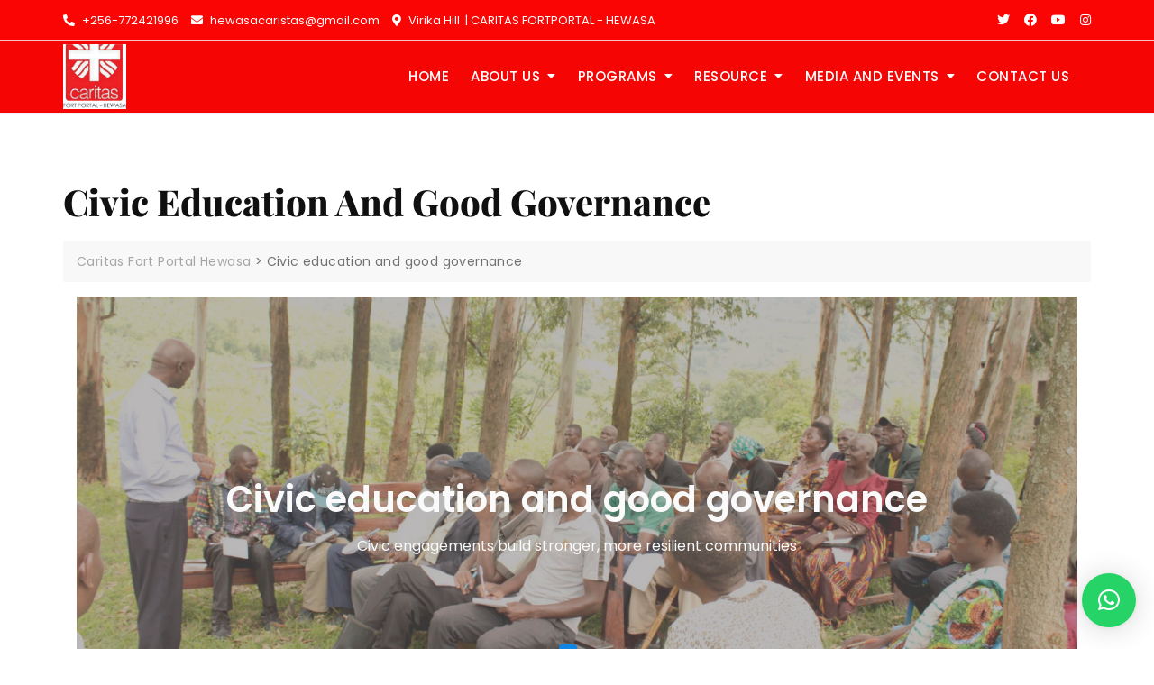

--- FILE ---
content_type: text/html; charset=utf-8
request_url: https://www.google.com/recaptcha/api2/aframe
body_size: 267
content:
<!DOCTYPE HTML><html><head><meta http-equiv="content-type" content="text/html; charset=UTF-8"></head><body><script nonce="tjZ28CNPKSuWZWyojvdUvg">/** Anti-fraud and anti-abuse applications only. See google.com/recaptcha */ try{var clients={'sodar':'https://pagead2.googlesyndication.com/pagead/sodar?'};window.addEventListener("message",function(a){try{if(a.source===window.parent){var b=JSON.parse(a.data);var c=clients[b['id']];if(c){var d=document.createElement('img');d.src=c+b['params']+'&rc='+(localStorage.getItem("rc::a")?sessionStorage.getItem("rc::b"):"");window.document.body.appendChild(d);sessionStorage.setItem("rc::e",parseInt(sessionStorage.getItem("rc::e")||0)+1);localStorage.setItem("rc::h",'1769222932334');}}}catch(b){}});window.parent.postMessage("_grecaptcha_ready", "*");}catch(b){}</script></body></html>

--- FILE ---
content_type: text/css
request_url: https://caritashewasa.org/wp-content/uploads/elementor/css/post-3085.css?ver=1727124451
body_size: 1152
content:
.elementor-3085 .elementor-element.elementor-element-87bbc20 > .elementor-container{max-width:1600px;}.elementor-3085 .elementor-element.elementor-element-87bbc20{margin-top:-45px;margin-bottom:-45px;padding:-20px -20px -20px -20px;}.elementor-3085 .elementor-element.elementor-element-b920e92 .elementor-repeater-item-e634b01{text-align:center;}.elementor-3085 .elementor-element.elementor-element-b920e92 .elementor-repeater-item-c6ad433{text-align:center;}.elementor-3085 .elementor-element.elementor-element-b920e92 .sina-banner-sbtn{margin-left:20px;}.rtl .elementor-3085 .elementor-element.elementor-element-b920e92 .sina-banner-sbtn{margin-right:20px;margin-left:auto;}.elementor-3085 .elementor-element.elementor-element-b920e92 .sina-slider-content .sina-overlay{background-color:#75707080;}.elementor-3085 .elementor-element.elementor-element-b920e92 .sina-slider-content{height:194px;padding:200px 120px 220px 120px;}.elementor-3085 .elementor-element.elementor-element-b920e92 .sina-banner-title{color:#fafafa;font-size:40px;font-weight:600;line-height:50px;margin-bottom:15px;}.elementor-3085 .elementor-element.elementor-element-b920e92 .sina-banner-title > span{color:#1085e4;}.elementor-3085 .elementor-element.elementor-element-b920e92 .sina-banner-subtitle{color:#fafafa;font-size:30px;font-weight:600;line-height:40px;margin-bottom:10px;}.elementor-3085 .elementor-element.elementor-element-b920e92 .sina-banner-desc{color:#fafafa;font-size:16px;line-height:24px;margin-bottom:40px;}.elementor-3085 .elementor-element.elementor-element-b920e92  .tooltip{font-size:12px;line-height:16px;}.elementor-3085 .elementor-element.elementor-element-b920e92  .tooltip-inner{color:#fafafa;background-color:#222;width:120px;border-radius:4px 4px 4px 4px;padding:5px 10px 5px 10px;}.elementor-3085 .elementor-element.elementor-element-b920e92  .tooltip.top .tooltip-arrow{border-top-color:#222;}.elementor-3085 .elementor-element.elementor-element-b920e92  .tooltip.bottom .tooltip-arrow{border-bottom-color:#222;}.elementor-3085 .elementor-element.elementor-element-b920e92  .tooltip.left .tooltip-arrow{border-left-color:#222;}.elementor-3085 .elementor-element.elementor-element-b920e92  .tooltip.right .tooltip-arrow{border-right-color:#222;}.elementor-3085 .elementor-element.elementor-element-b920e92 .sina-banner-slider .owl-dot{border-color:#1085e4;}.elementor-3085 .elementor-element.elementor-element-b920e92 .sina-banner-slider .owl-dot.active{background-color:#1085e4;}.elementor-3085 .elementor-element.elementor-element-b920e92 .sina-banner-slider .owl-prev, .elementor-3085 .elementor-element.elementor-element-b920e92 .sina-banner-slider .owl-next{color:#fafafa;background-color:#1085e4;font-family:Arial;top:48%;padding:2px 14px 6px 14px;}.elementor-3085 .elementor-element.elementor-element-b920e92 .sina-banner-slider .owl-next{border-radius:4px 4px 4px 4px;}.elementor-3085 .elementor-element.elementor-element-b920e92 .sina-banner-slider .owl-prev{border-radius:4px 4px 4px 4px;}.elementor-3085 .elementor-element.elementor-element-b920e92{width:100%;max-width:100%;}.elementor-3085 .elementor-element.elementor-element-c1537c0{margin-top:37px;margin-bottom:37px;}.elementor-3085 .elementor-element.elementor-element-e5d6c8c{color:#0A0A0A;font-family:"Roboto", Sans-serif;font-size:19px;font-weight:400;}.elementor-3085 .elementor-element.elementor-element-28c4ccf{margin-top:-50px;margin-bottom:-50px;}.elementor-3085 .elementor-element.elementor-element-be4ff56:not(.elementor-motion-effects-element-type-background) > .elementor-widget-wrap, .elementor-3085 .elementor-element.elementor-element-be4ff56 > .elementor-widget-wrap > .elementor-motion-effects-container > .elementor-motion-effects-layer{background-color:#F3061B;}.elementor-3085 .elementor-element.elementor-element-be4ff56 > .elementor-element-populated, .elementor-3085 .elementor-element.elementor-element-be4ff56 > .elementor-element-populated > .elementor-background-overlay, .elementor-3085 .elementor-element.elementor-element-be4ff56 > .elementor-background-slideshow{border-radius:10px 10px 10px 10px;}.elementor-3085 .elementor-element.elementor-element-be4ff56 > .elementor-element-populated{transition:background 0.3s, border 0.3s, border-radius 0.3s, box-shadow 0.3s;margin:0px 0px 50px 0px;--e-column-margin-right:0px;--e-column-margin-left:0px;padding:10px 10px 10px 10px;}.elementor-3085 .elementor-element.elementor-element-be4ff56 > .elementor-element-populated > .elementor-background-overlay{transition:background 0.3s, border-radius 0.3s, opacity 0.3s;}.elementor-3085 .elementor-element.elementor-element-be4ff56{z-index:1;}.elementor-3085 .elementor-element.elementor-element-6ac1b33 .sina-title{text-align:left;}.elementor-3085 .elementor-element.elementor-element-6ac1b33 .sina-title-subtitle{font-family:"Playfair Display", Sans-serif;font-size:34px;font-weight:900;text-transform:capitalize;line-height:1.2em;color:#FFFFFF;margin:0px 0px 20px 0px;}.elementor-3085 .elementor-element.elementor-element-6ac1b33 > .elementor-widget-container{padding:70px 30px 70px 30px;border-style:solid;border-width:3px 3px 3px 3px;border-color:#ECEBEBA1;border-radius:10px 10px 10px 10px;}.elementor-bc-flex-widget .elementor-3085 .elementor-element.elementor-element-d069167.elementor-column .elementor-widget-wrap{align-items:center;}.elementor-3085 .elementor-element.elementor-element-d069167.elementor-column.elementor-element[data-element_type="column"] > .elementor-widget-wrap.elementor-element-populated{align-content:center;align-items:center;}.elementor-3085 .elementor-element.elementor-element-d069167:not(.elementor-motion-effects-element-type-background) > .elementor-widget-wrap, .elementor-3085 .elementor-element.elementor-element-d069167 > .elementor-widget-wrap > .elementor-motion-effects-container > .elementor-motion-effects-layer{background-image:url("https://caritashewasa.org/wp-content/uploads/2024/07/jjj-1024x645.jpg");}.elementor-3085 .elementor-element.elementor-element-d069167 > .elementor-element-populated, .elementor-3085 .elementor-element.elementor-element-d069167 > .elementor-element-populated > .elementor-background-overlay, .elementor-3085 .elementor-element.elementor-element-d069167 > .elementor-background-slideshow{border-radius:15px 15px 15px 15px;}.elementor-3085 .elementor-element.elementor-element-d069167 > .elementor-element-populated{transition:background 0.3s, border 0.3s, border-radius 0.3s, box-shadow 0.3s;margin:50px 0px 0px -50px;--e-column-margin-right:0px;--e-column-margin-left:-50px;}.elementor-3085 .elementor-element.elementor-element-d069167 > .elementor-element-populated > .elementor-background-overlay{transition:background 0.3s, border-radius 0.3s, opacity 0.3s;}.elementor-3085 .elementor-element.elementor-element-8f80429 .sina-video-play:after{color:#fafafa;}.elementor-3085 .elementor-element.elementor-element-8f80429 .sina-video-play{background-color:#FFA026;color:#FFFFFF;border-style:solid;border-width:2px 2px 2px 2px;border-color:#FFA026;font-size:35px;width:100px;height:100px;line-height:100px;}.elementor-3085 .elementor-element.elementor-element-8f80429 .sina-video-play:hover{background-color:#D97A00;color:#fafafa;border-color:#D97A00;}.elementor-3085 .elementor-element.elementor-element-8f80429 .sina-video-play, .elementor-3085 .elementor-element.elementor-element-8f80429 .sina-video-play:before, .elementor-3085 .elementor-element.elementor-element-8f80429 .sina-video-play:after{border-radius:50% 50% 50% 50%;}.elementor-3085 .elementor-element.elementor-element-8f80429 .sina-video-play:before{background-color:#D97A00;}@media(max-width:1024px) and (min-width:768px){.elementor-3085 .elementor-element.elementor-element-be4ff56{width:100%;}.elementor-3085 .elementor-element.elementor-element-d069167{width:100%;}}@media(max-width:1024px){.elementor-3085 .elementor-element.elementor-element-b920e92 .sina-slider-content{height:500px;padding:80px 100px 100px 100px;}.elementor-3085 .elementor-element.elementor-element-6ac1b33 .sina-title-subtitle{font-size:35px;}.elementor-3085 .elementor-element.elementor-element-d069167 > .elementor-element-populated{margin:-100px 50px 0px 50px;--e-column-margin-right:50px;--e-column-margin-left:50px;padding:200px 0px 200px 0px;}}@media(max-width:767px){.elementor-3085 .elementor-element.elementor-element-b920e92 .sina-banner-sbtn{margin-left:15px;}.rtl .elementor-3085 .elementor-element.elementor-element-b920e92 .sina-banner-sbtn{margin-right:15px;margin-left:auto;}.elementor-3085 .elementor-element.elementor-element-b920e92 .sina-slider-content{padding:60px 20px 60px 20px;}.elementor-3085 .elementor-element.elementor-element-6ac1b33 .sina-title-subtitle{font-size:28px;}.elementor-3085 .elementor-element.elementor-element-d069167 > .elementor-element-populated{margin:-100px 10px 0px 10px;--e-column-margin-right:10px;--e-column-margin-left:10px;}}

--- FILE ---
content_type: text/javascript
request_url: https://caritashewasa.org/wp-content/plugins/sina-extension-for-elementor/assets/js/sina-tooltip.min.js?ver=3.7.3
body_size: 3511
content:
!function(m){"use strict";var o=["sanitize","whiteList","sanitizeFn"],r=["background","cite","href","itemtype","longdesc","poster","src","xlink:href"],t={"*":["class","dir","id","lang","role",/^aria-[\w-]*$/i],a:["target","href","title","rel"],area:[],b:[],br:[],col:[],code:[],div:[],em:[],hr:[],h1:[],h2:[],h3:[],h4:[],h5:[],h6:[],i:[],img:["src","alt","title","width","height"],li:[],ol:[],p:[],pre:[],s:[],small:[],span:[],sub:[],sup:[],strong:[],u:[],ul:[]},a=/^(?:(?:https?|mailto|ftp|tel|file):|[^&:/?#]*(?:[/?#]|$))/gi,l=/^data:(?:image\/(?:bmp|gif|jpeg|jpg|png|tiff|webp)|video\/(?:mpeg|mp4|ogg|webm)|audio\/(?:mp3|oga|ogg|opus));base64,[a-z0-9+/]+=*$/i;function d(t,e){var i=t.nodeName.toLowerCase();if(-1!==m.inArray(i,e))return-1===m.inArray(i,r)||Boolean(t.nodeValue.match(a)||t.nodeValue.match(l));for(var o=m(e).filter(function(t,e){return e instanceof RegExp}),n=0,s=o.length;n<s;n++)if(i.match(o[n]))return!0;return!1}function n(t,e,i){if(0===t.length)return t;if(i&&"function"==typeof i)return i(t);if(!document.implementation||!document.implementation.createHTMLDocument)return t;var o=document.implementation.createHTMLDocument("sanitization");o.body.innerHTML=t;for(var n=m.map(e,function(t,e){return e}),s=m(o.body).find("*"),r=0,a=s.length;r<a;r++){var l=s[r],p=l.nodeName.toLowerCase();if(-1!==m.inArray(p,n))for(var h=m.map(l.attributes,function(t){return t}),f=[].concat(e["*"]||[],e[p]||[]),u=0,c=h.length;u<c;u++)d(h[u],f)||l.removeAttribute(h[u].nodeName);else l.parentNode.removeChild(l)}return o.body.innerHTML}function s(t,e){this.type=null,this.options=null,this.enabled=null,this.timeout=null,this.hoverState=null,this.$element=null,this.inState=null,this.init("tooltip",t,e)}s.TRANSITION_DURATION=150,s.DEFAULTS={animation:!0,placement:"top",selector:!1,template:'<div class="tooltip" role="tooltip"><div class="tooltip-arrow"></div><div class="tooltip-inner"></div></div>',trigger:"hover focus",title:"",delay:0,html:!1,container:!1,viewport:{selector:"body",padding:0},sanitize:!0,sanitizeFn:null,whiteList:t},s.prototype.init=function(t,e,i){if(this.enabled=!0,this.type=t,this.$element=m(e),this.options=this.getOptions(i),this.$viewport=this.options.viewport&&m(document).find(m.isFunction(this.options.viewport)?this.options.viewport.call(this,this.$element):this.options.viewport.selector||this.options.viewport),this.inState={click:!1,hover:!1,focus:!1},this.$element[0]instanceof document.constructor&&!this.options.selector)throw new Error("`selector` option must be specified when initializing "+this.type+" on the window.document object!");for(var o=this.options.trigger.split(" "),n=o.length;n--;){var s=o[n];if("click"==s)this.$element.on("click."+this.type,this.options.selector,m.proxy(this.toggle,this));else if("manual"!=s){var r="hover"==s?"mouseenter":"focusin",a="hover"==s?"mouseleave":"focusout";this.$element.on(r+"."+this.type,this.options.selector,m.proxy(this.enter,this)),this.$element.on(a+"."+this.type,this.options.selector,m.proxy(this.leave,this))}}this.options.selector?this._options=m.extend({},this.options,{trigger:"manual",selector:""}):this.fixTitle()},s.prototype.getDefaults=function(){return s.DEFAULTS},s.prototype.getOptions=function(t){var e=this.$element.data();for(var i in e)e.hasOwnProperty(i)&&-1!==m.inArray(i,o)&&delete e[i];return(t=m.extend({},this.getDefaults(),e,t)).delay&&"number"==typeof t.delay&&(t.delay={show:t.delay,hide:t.delay}),t.sanitize&&(t.template=n(t.template,t.whiteList,t.sanitizeFn)),t},s.prototype.getDelegateOptions=function(){var i={},o=this.getDefaults();return this._options&&m.each(this._options,function(t,e){o[t]!=e&&(i[t]=e)}),i},s.prototype.enter=function(t){var e=t instanceof this.constructor?t:m(t.currentTarget).data(this.type);if(e||(e=new this.constructor(t.currentTarget,this.getDelegateOptions()),m(t.currentTarget).data(this.type,e)),t instanceof m.Event&&(e.inState["focusin"==t.type?"focus":"hover"]=!0),e.tip().hasClass("in")||"in"==e.hoverState)e.hoverState="in";else{if(clearTimeout(e.timeout),e.hoverState="in",!e.options.delay||!e.options.delay.show)return e.show();e.timeout=setTimeout(function(){"in"==e.hoverState&&e.show()},e.options.delay.show)}},s.prototype.isInStateTrue=function(){for(var t in this.inState)if(this.inState[t])return!0;return!1},s.prototype.leave=function(t){var e=t instanceof this.constructor?t:m(t.currentTarget).data(this.type);if(e||(e=new this.constructor(t.currentTarget,this.getDelegateOptions()),m(t.currentTarget).data(this.type,e)),t instanceof m.Event&&(e.inState["focusout"==t.type?"focus":"hover"]=!1),!e.isInStateTrue()){if(clearTimeout(e.timeout),e.hoverState="out",!e.options.delay||!e.options.delay.hide)return e.hide();e.timeout=setTimeout(function(){"out"==e.hoverState&&e.hide()},e.options.delay.hide)}},s.prototype.show=function(){var t=m.Event("show"+this.type);if(this.hasContent()&&this.enabled){this.$element.trigger(t);var e=m.contains(this.$element[0].ownerDocument.documentElement,this.$element[0]);if(t.isDefaultPrevented()||!e)return;var i=this,o=this.tip(),n=this.getUID(this.type);this.setContent(),o.attr("id",n),this.$element.attr("aria-describedby",n),this.options.animation&&o.addClass("fade");var s="function"==typeof this.options.placement?this.options.placement.call(this,o[0],this.$element[0]):this.options.placement,r=/\s?auto?\s?/i,a=r.test(s);a&&(s=s.replace(r,"")||"top"),o.detach().css({top:0,left:0,display:"block"}).addClass(s).data(this.type,this),this.options.container?o.appendTo(m(document).find(this.options.container)):o.insertAfter(this.$element),this.$element.trigger("inserted"+this.type);var l=this.getPosition(),p=o[0].offsetWidth,h=o[0].offsetHeight;if(a){var f=s,u=this.getPosition(this.$viewport);s="bottom"==s&&l.bottom+h>u.bottom?"top":"top"==s&&l.top-h<u.top?"bottom":"right"==s&&l.right+p>u.width?"left":"left"==s&&l.left-p<u.left?"right":s,o.removeClass(f).addClass(s)}var c=this.getCalculatedOffset(s,l,p,h);this.applyPlacement(c,s);var d=function(){var t=i.hoverState;i.$element.trigger("shown"+i.type),i.hoverState=null,"out"==t&&i.leave(i)};m.support.transition&&this.$tip.hasClass("fade")?o.one("transitionEnd",d):d()}},s.prototype.applyPlacement=function(t,e){var i=this.tip(),o=i[0].offsetWidth,n=i[0].offsetHeight,s=parseInt(i.css("margin-top"),10),r=parseInt(i.css("margin-left"),10);isNaN(s)&&(s=0),isNaN(r)&&(r=0),t.top+=s,t.left+=r,m.offset.setOffset(i[0],m.extend({using:function(t){i.css({top:Math.round(t.top),left:Math.round(t.left)})}},t),0),i.addClass("in");var a=i[0].offsetWidth,l=i[0].offsetHeight;"top"==e&&l!=n&&(t.top=t.top+n-l);var p=this.getViewportAdjustedDelta(e,t,a,l);p.left?t.left+=p.left:t.top+=p.top;var h=/top|bottom/.test(e),f=h?2*p.left-o+a:2*p.top-n+l,u=h?"offsetWidth":"offsetHeight";i.offset(t),this.replaceArrow(f,i[0][u],h)},s.prototype.replaceArrow=function(t,e,i){this.arrow().css(i?"left":"top",50*(1-t/e)+"%").css(i?"top":"left","")},s.prototype.setContent=function(){var t=this.tip(),e=this.getTitle();this.options.html?(this.options.sanitize&&(e=n(e,this.options.whiteList,this.options.sanitizeFn)),t.find(".tooltip-inner").html(e)):t.find(".tooltip-inner").text(e),t.removeClass("fade in top bottom left right")},s.prototype.hide=function(t){var e=this,i=m(this.$tip),o=m.Event("hide"+this.type);function n(){"in"!=e.hoverState&&i.detach(),e.$element&&e.$element.removeAttr("aria-describedby").trigger("hidden"+e.type),t&&t()}if(this.$element.trigger(o),!o.isDefaultPrevented())return i.removeClass("in"),m.support.transition&&i.hasClass("fade")?i.one("transitionEnd",n):n(),this.hoverState=null,this},s.prototype.fixTitle=function(){var t=this.$element;!t.attr("title")&&"string"==typeof t.attr("data-original-title")||t.attr("data-original-title",t.attr("title")||"").attr("title","")},s.prototype.hasContent=function(){return this.getTitle()},s.prototype.getPosition=function(t){var e=(t=t||this.$element)[0],i="BODY"==e.tagName,o=e.getBoundingClientRect();null==o.width&&(o=m.extend({},o,{width:o.right-o.left,height:o.bottom-o.top}));var n=window.SVGElement&&e instanceof window.SVGElement,s=i?{top:0,left:0}:n?null:t.offset(),r={scroll:i?document.documentElement.scrollTop||document.body.scrollTop:t.scrollTop()},a=i?{width:m(window).width(),height:m(window).height()}:null;return m.extend({},o,r,a,s)},s.prototype.getCalculatedOffset=function(t,e,i,o){return"bottom"==t?{top:e.top+e.height,left:e.left+e.width/2-i/2}:"top"==t?{top:e.top-o,left:e.left+e.width/2-i/2}:"left"==t?{top:e.top+e.height/2-o/2,left:e.left-i}:{top:e.top+e.height/2-o/2,left:e.left+e.width}},s.prototype.getViewportAdjustedDelta=function(t,e,i,o){var n={top:0,left:0};if(!this.$viewport)return n;var s=this.options.viewport&&this.options.viewport.padding||0,r=this.getPosition(this.$viewport);if(/right|left/.test(t)){var a=e.top-s-r.scroll,l=e.top+s-r.scroll+o;a<r.top?n.top=r.top-a:l>r.top+r.height&&(n.top=r.top+r.height-l)}else{var p=e.left-s,h=e.left+s+i;p<r.left?n.left=r.left-p:h>r.right&&(n.left=r.left+r.width-h)}return n},s.prototype.getTitle=function(){var t=this.$element,e=this.options;return t.attr("data-original-title")||("function"==typeof e.title?e.title.call(t[0]):e.title)},s.prototype.getUID=function(t){for(;t+=~~(1e6*Math.random()),document.getElementById(t););return t},s.prototype.tip=function(){if(!this.$tip&&(this.$tip=m(this.options.template),1!=this.$tip.length))throw new Error(this.type+" `template` option must consist of exactly 1 top-level element!");return this.$tip},s.prototype.arrow=function(){return this.$arrow=this.$arrow||this.tip().find(".tooltip-arrow")},s.prototype.enable=function(){this.enabled=!0},s.prototype.disable=function(){this.enabled=!1},s.prototype.toggleEnabled=function(){this.enabled=!this.enabled},s.prototype.toggle=function(t){var e=this;t&&((e=m(t.currentTarget).data(this.type))||(e=new this.constructor(t.currentTarget,this.getDelegateOptions()),m(t.currentTarget).data(this.type,e))),t?(e.inState.click=!e.inState.click,e.isInStateTrue()?e.enter(e):e.leave(e)):e.tip().hasClass("in")?e.leave(e):e.enter(e)},s.prototype.destroy=function(){var t=this;clearTimeout(this.timeout),this.hide(function(){t.$element.off("."+t.type).removeData(t.type),t.$tip&&t.$tip.detach(),t.$tip=null,t.$arrow=null,t.$viewport=null,t.$element=null})},s.prototype.sanitizeHtml=function(t){return n(t,this.options.whiteList,this.options.sanitizeFn)};var e=m.fn.tooltip;m.fn.tooltip=function(o){return this.each(function(){var t=m(this),e=t.data("tooltip"),i="object"==typeof o&&o;!e&&/destroy|hide/.test(o)||(e||t.data("tooltip",e=new s(this,i)),"string"==typeof o&&e[o]())})},m.fn.tooltip.Constructor=s,m.fn.tooltip.noConflict=function(){return m.fn.tooltip=e,this}}(jQuery);